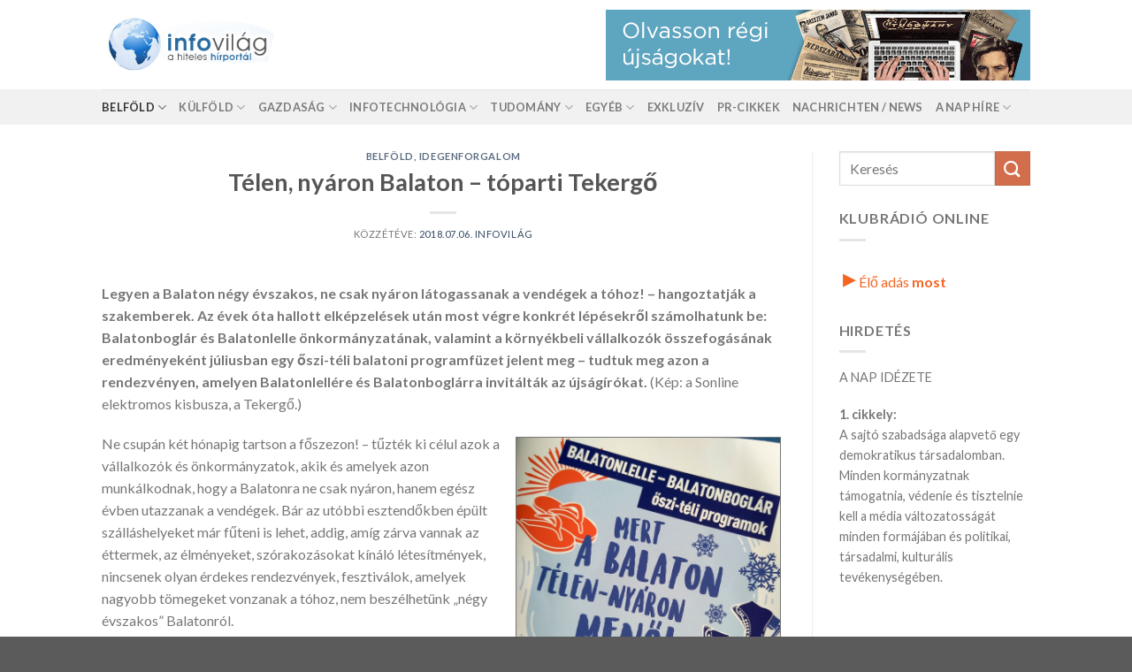

--- FILE ---
content_type: text/css
request_url: https://infovilag.hu/wp-content/themes/flatsome-child/style.css?ver=3.0
body_size: 276
content:
/*
Theme Name: Flatsome Child
Description: This is a child theme for Flatsome Theme
Author: UX Themes
Template: flatsome
Version: 3.0
*/

/*************** ADD CUSTOM CSS HERE.   ***************/


@media only screen and (max-width: 48em) {
/*************** ADD MOBILE ONLY CSS HERE  ***************/


}

.article-inner p a {
	color: #0000EE;
}
.article-inner p a:hover {
	text-decoration: underline;
	color: #000000;
}